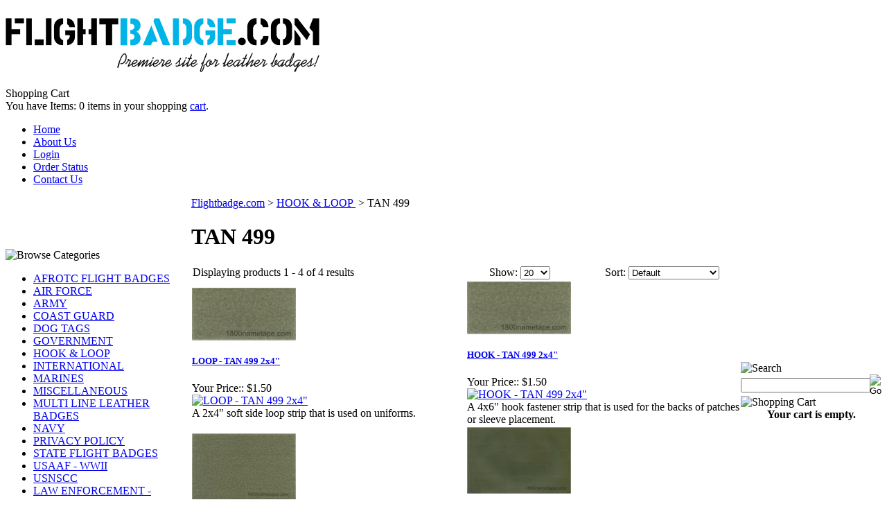

--- FILE ---
content_type: text/html; charset=utf-8
request_url: https://store.flightbadge.com/tan-499.aspx
body_size: 6088
content:


<!DOCTYPE html PUBLIC "-//W3C//DTD XHTML 1.0 Transitional//EN" "http://www.w3.org/TR/xhtml1/DTD/xhtml1-transitional.dtd">

<html xmlns="http://www.w3.org/1999/xhtml" >
<head id="ctl00_headTag"><title>
	USA Nametape LLC - TAN 499
</title>
  <script type="text/javascript" src="/scripts/jquery-3.5.1.min.js"></script>
  <script type="text/javascript" src="/scripts/jquery-ui-1.13.0.min.js"></script>
    <script type="text/javascript" src="/scripts/json2.js"></script>
    <script type="text/javascript" src="/scripts/jstorage.js"></script>
    
  <link type="text/css" rel="stylesheet" href="/custom.css.aspx?theme=102&amp;4620" /><link rel="image_src" href="http://store.flightbadge.com/themes/cefdesign-1/images/layout/site_logo.gif" /><link rel="stylesheet" type="text/css" href="/scripts/jQueryUiStyles/jquery-ui.min.css" /><meta name="description" content="Premiere Leather Badges... for Jackets, Flight Suits, Sweaters and much more..." /><meta name="keywords" content="FLIGHT BADGES, ARMY FLIGHT BADGES, LEATHER FLIGHT BADGES, " /><meta property="og:description" content="Premiere Leather Badges... for Jackets, Flight Suits, Sweaters and much more..." /><meta property="og:image" content="http://store.flightbadge.com/themes/cefdesign-1/images/layout/site_logo.gif" /><meta property="og:title" content="USA Nametape LLC - Powered by Network Solutions." /><meta property="og:site_name" content="USA Nametape LLC" /><meta property="og:url" content="http://store.flightbadge.com/" /><link rel="canonical" href="https://store.flightbadge.com/tan-499.aspx" />
  <script type="text/javascript" src="/scripts/storefront.js"></script>
  <script type="text/javascript" src="/scripts/storefront.ie10.js"></script>
    <script type="text/javascript" src="/scripts/jquery.producthistory.js"></script>
  <meta http-equiv="content-type" content="text/html; charset=utf-8" /><meta http-equiv="content-language" content="en-us" /></head>

<body id="ctl00_bodyTag" class="category-page-type tan-499-page">

  <form name="aspnetForm" method="post" action="./tan-499.aspx" id="aspnetForm">
<div>
<input type="hidden" name="__EVENTTARGET" id="__EVENTTARGET" value="" />
<input type="hidden" name="__EVENTARGUMENT" id="__EVENTARGUMENT" value="" />
<input type="hidden" name="__LASTFOCUS" id="__LASTFOCUS" value="" />
<input type="hidden" name="__VIEWSTATE" id="__VIEWSTATE" value="taART05gZzOaRMEM46yFW7wfiSJrkBSmgQ2+XpEjSo2WnIoNKmwWkAuGv9bVqu9JEHybCM3/dXxTp+VWjIA4Jqu9v4o9NREPMSrdvWoh1Wo3+299IvWCxwkQsAaGjqINge3q3+LyUFTyYhUAtKJuQKemjgKjAvKR/FQMFOn1q0/dIJQdUbwx0yweREiffylcWPxxWAY3UcVL6C9cuf/O+7YVMeo8h616ct7ChIDeAaEGZpQM9GkBvETq/06b0wG0+PkG6n91qNBi9gXgAocPA0lxZoxwcjMYZXgPi+CVE5N/h0wwHZ+SyNaz1KSy88Yc4XXIgBr0iFbb4AXxvFKaTMwT7BEdm9fMiogi55cFe5UmbsmAHhfuRr3KPAJoVImk40sFkqhsBT9uiXf3jsNKpIji7RYdGb25pKQ6RvhixeWKz7T2teMkD6sC920dkFbN9vFcipDxPFMS/vEc8X/5Ov3tnpQklddDsdH095QsO7+OAMzt+D0ucReV4gB1Q1G7tNrYSEBXHOoi8grZopZp1YItEhQcKg8nknnJuJ3DrheCgueppezAFbJJb8h2Mwcf" />
</div>

<script type="text/javascript">
//<![CDATA[
var theForm = document.forms['aspnetForm'];
if (!theForm) {
    theForm = document.aspnetForm;
}
function __doPostBack(eventTarget, eventArgument) {
    if (!theForm.onsubmit || (theForm.onsubmit() != false)) {
        theForm.__EVENTTARGET.value = eventTarget;
        theForm.__EVENTARGUMENT.value = eventArgument;
        theForm.submit();
    }
}
//]]>
</script>


<div>

	<input type="hidden" name="__VIEWSTATEGENERATOR" id="__VIEWSTATEGENERATOR" value="A4191B32" />
</div>
    

	
	
	
	
	<div id="wrapper">				  
	  <table id="ctl00_container" class="page-container" cellspacing="0" cellpadding="0" border="0" style="border-collapse:collapse;">
	<tr id="ctl00_header">
		<td id="ctl00_headerContent" class="page-header"><div id="header-wrap"><a href="../../../index.aspx"><br /><img src="../../../images/fb-tag.png" alt="FlightBadge.com logo" title="FlightBadge.com" width="453" height="78" /></a><em><strong><a href="../../../index.aspx"><br /></a></strong></em><br />
<div class="user-menu"><span>Shopping Cart</span><br />You have Items: <span class="cart-count">0</span> items in your shopping <a href="cart.aspx">cart</a>.</div>
<ul class="main-menu">
<li><a href="index.aspx">Home</a></li>
<li><a href="about-us.aspx">About Us</a></li>
<li><a href="login.aspx">Login</a></li>
<li><a href="order-history.aspx">Order Status</a></li>
<li><a href="contact-us.aspx">Contact Us</a></li>
</ul>
</div></td>
	</tr><tr id="ctl00_body" class="page-body">
		<td id="ctl00_bodyContent" class="page-body-content"><table id="ctl00_columns" class="page-body-columns" cellspacing="0" cellpadding="0" border="0" style="border-collapse:collapse;">
			<tr>
				<td id="ctl00_leftColumn" class="page-column-left">

<script src="/scripts/CategoryTree.js"></script>

<table border="0" cellpadding="0" cellspacing="0" class="module category-module" style="width:100%;">
					<tr>
						<td class="module-header"><img src="/themes/cefdesign-1/images/layout/mod_head_category_lt.gif" alt="Browse Categories" style="border-width:0px;" /></td>
					</tr><tr>
						<td class="module-body">
  <ul class="module-list cat-nav">
    <li data-catId="cat-81" data-catImg-path=""><a href="/afrotc-flight-badges.aspx">AFROTC FLIGHT BADGES</a></li><li data-catId="cat-55" data-catImg-path=""><a href="/air-force.aspx">AIR FORCE</a></li><li data-catId="cat-54" data-catImg-path=""><a href="/army.aspx">ARMY</a></li><li data-catId="cat-56" data-catImg-path=""><a href="/coast-guard.aspx">COAST GUARD</a></li><li data-catId="cat-8" data-catImg-path=""><a href="/dog-tags.aspx">DOG TAGS</a></li><li data-catId="cat-79" data-catImg-path=""><a href="/government.aspx">GOVERNMENT</a></li><li data-catId="cat-68" data-catImg-path=""><a href="/hook-and-loop.aspx">HOOK &amp; LOOP </a></li><li data-catId="cat-80" data-catImg-path=""><a href="/international.aspx">INTERNATIONAL</a></li><li data-catId="cat-58" data-catImg-path=""><a href="/marines.aspx">MARINES</a></li><li data-catId="cat-78" data-catImg-path=""><a href="/misc-2.aspx">MISCELLANEOUS</a></li><li data-catId="cat-90" data-catImg-path=""><a href="/multi-line-leather-badges.aspx">MULTI LINE LEATHER BADGES</a></li><li data-catId="cat-57" data-catImg-path=""><a href="/navy.aspx">NAVY</a></li><li data-catId="cat-92" data-catImg-path=""><a href="/privacy-policy-2.aspx">PRIVACY POLICY</a></li><li data-catId="cat-76" data-catImg-path=""><a href="/state-flight-badges.aspx">STATE FLIGHT BADGES</a></li><li data-catId="cat-93" data-catImg-path=""><a href="/usaaf---wwii.aspx">USAAF - WWII </a></li><li data-catId="cat-60" data-catImg-path=""><a href="/usnscc.aspx">USNSCC</a></li><li data-catId="cat-59" data-catImg-path="AVAILABLE INSIGNIAS"><a href="/law-enforcement---medical.aspx">LAW ENFORCEMENT - MEDICAL</a></li><li data-catId="cat-13" data-catImg-path=""><a href="/shipping-policy-2.aspx">SHIPPING POLICY</a></li>	  
  </ul>  
</td>
					</tr>
				</table>
</td><td id="ctl00_centerColumn" class="page-column-center"><div id="ctl00_breadcrumb" class="breadcrumb">
					
					  <span id="ctl00_breadcrumbContent"><span><a href="/">Flightbadge.com</a></span><span>&#160;&gt;&#160;</span><span><a href="/hook-and-loop.aspx">HOOK &amp; LOOP </a></span><span>&#160;&gt;&#160;</span><span>TAN 499</span></span>
					
				</div>


    <h1>TAN 499</h1>




<table id="ctl00_pageContent_ctl05_resultsHeader" cellpadding="2" cellspacing="0" style="width:100%" class="product-list-results-header">
					<tr>
						<td id="ctl00_pageContent_ctl05_resultCell" class="product-list-results">Displaying products 1 - 4 of 4 results</td>
						<td id="ctl00_pageContent_ctl05_sizeCell" class="product-list-size"><label for="ctl00_pageContent_ctl05_sizeSelector" id="ctl00_pageContent_ctl05_sizeLabel" class="label">Show:</label> <select name="ctl00$pageContent$ctl05$sizeSelector" onchange="javascript:setTimeout(&#39;__doPostBack(\&#39;ctl00$pageContent$ctl05$sizeSelector\&#39;,\&#39;\&#39;)&#39;, 0)" id="ctl00_pageContent_ctl05_sizeSelector" class="select">
							<option value="20" selected="selected">
								20
							</option><option value="40">
								40
							</option><option value="60">
								60
							</option><option value="200">
								200
							</option>
						</select></td>
						<td id="ctl00_pageContent_ctl05_sortCell" class="product-list-sort" style="width:25%"><label for="ctl00_pageContent_ctl05_sortSelector" id="ctl00_pageContent_ctl05_sortLabel" class="label">Sort:</label> <select name="ctl00$pageContent$ctl05$sortSelector" onchange="javascript:setTimeout(&#39;__doPostBack(\&#39;ctl00$pageContent$ctl05$sortSelector\&#39;,\&#39;\&#39;)&#39;, 0)" id="ctl00_pageContent_ctl05_sortSelector" class="select">
							<option value="Default" selected="selected">
								Default
							</option><option value="Price Low to High">
								Price Low to High
							</option><option value="Price High to Low">
								Price High to Low
							</option><option value="Name (A-Z)">
								Name (A-Z)
							</option><option value="Name (Z-A)">
								Name (Z-A)
							</option><option value="Rating Low to High">
								Rating Low to High
							</option><option value="Rating High to Low">
								Rating High to Low
							</option><option value="Newest">
								Newest
							</option>
						</select></td>
					</tr>
				</table>
				



<table id="ctl00_pageContent_ctl05_productList" class="product-list" cellspacing="0" border="0" style="width:100%;border-collapse:collapse;">
					<tr>
						<td class="product-list-item-container" style="width:50%;">
		<div class="product-list-item" onkeypress="javascript:return WebForm_FireDefaultButton(event, &#39;ctl00_pageContent_ctl05_productList_ctl00_imbAdd&#39;)">
									<a href="/loop-tan-499-2x4-inches.aspx">
		  <img class="product-list-img" src="/images/products/thumb/looptan4992x4.jpg" title="LOOP - TAN 499 2x4"" alt="" border="0" />
		</a>
	  
	<div class="product-list-options">
	  <h5><a href="/loop-tan-499-2x4-inches.aspx">LOOP - TAN 499 2x4&quot;</a></h5>

	  <div class="product-list-price">
						    <div class="product-list-cost"><span class="product-list-cost-label">Your Price::</span> <span class="product-list-cost-value"> $1.50</span></div>
		  			  </div>

	  
	  <div class="product-list-qty">
			  </div>

	  <div class="product-list-control">
				<a title="View LOOP - TAN 499 2x4&quot;" href="/loop-tan-499-2x4-inches.aspx"><img alt="LOOP - TAN 499 2x4&quot;" title="View LOOP - TAN 499 2x4&quot;" src="/themes/cefdesign-1/images/buttons/cart_btn_view.gif"/></a>
	  </div>

	  <div class="product-list-text">
		A 2x4" soft side loop strip that is used on uniforms.
	  </div>

	   

	</div>
						</div>
  </td><td class="product-list-item-container" style="width:50%;">
		<div class="product-list-item" onkeypress="javascript:return WebForm_FireDefaultButton(event, &#39;ctl00_pageContent_ctl05_productList_ctl01_imbAdd&#39;)">
									<a href="/hook-tan-499-2x4-inches.aspx">
		  <img class="product-list-img" src="/images/products/thumb/looptan4992x4.jpg" title="HOOK - TAN 499 2x4"" alt="" border="0" />
		</a>
	  
	<div class="product-list-options">
	  <h5><a href="/hook-tan-499-2x4-inches.aspx">HOOK - TAN 499 2x4&quot;</a></h5>

	  <div class="product-list-price">
						    <div class="product-list-cost"><span class="product-list-cost-label">Your Price::</span> <span class="product-list-cost-value"> $1.50</span></div>
		  			  </div>

	  
	  <div class="product-list-qty">
			  </div>

	  <div class="product-list-control">
				<a title="View HOOK - TAN 499 2x4&quot;" href="/hook-tan-499-2x4-inches.aspx"><img alt="HOOK - TAN 499 2x4&quot;" title="View HOOK - TAN 499 2x4&quot;" src="/themes/cefdesign-1/images/buttons/cart_btn_view.gif"/></a>
	  </div>

	  <div class="product-list-text">
		A 4x6" hook fastener strip that is used for the backs of patches or sleeve placement.
	  </div>

	   

	</div>
						</div>
  </td>
					</tr><tr>
						<td class="product-list-item-container-alt" style="width:50%;">
		<div class="product-list-item" onkeypress="javascript:return WebForm_FireDefaultButton(event, &#39;ctl00_pageContent_ctl05_productList_ctl02_imbAdd&#39;)">
									<a href="/loop-tan-499-4x6-inches.aspx">
		  <img class="product-list-img" src="/images/products/thumb/looptan4994x6.jpg" title="LOOP - TAN 499 4x6"" alt="" border="0" />
		</a>
	  
	<div class="product-list-options">
	  <h5><a href="/loop-tan-499-4x6-inches.aspx">LOOP - TAN 499 4x6&quot;</a></h5>

	  <div class="product-list-price">
						    <div class="product-list-cost"><span class="product-list-cost-label">Your Price::</span> <span class="product-list-cost-value"> $2.00</span></div>
		  			  </div>

	  
	  <div class="product-list-qty">
			  </div>

	  <div class="product-list-control">
				<a title="View LOOP - TAN 499 4x6&quot;" href="/loop-tan-499-4x6-inches.aspx"><img alt="LOOP - TAN 499 4x6&quot;" title="View LOOP - TAN 499 4x6&quot;" src="/themes/cefdesign-1/images/buttons/cart_btn_view.gif"/></a>
	  </div>

	  <div class="product-list-text">
		
A 4x6" soft side loop strip that is used on uniforms.
	  </div>

	   

	</div>
						</div>
  </td><td class="product-list-item-container-alt" style="width:50%;">
		<div class="product-list-item" onkeypress="javascript:return WebForm_FireDefaultButton(event, &#39;ctl00_pageContent_ctl05_productList_ctl03_imbAdd&#39;)">
									<a href="/hook-tan-499-4x6-inches.aspx">
		  <img class="product-list-img" src="/images/products/thumb/hooktan4994x6.jpg" title="HOOK - TAN 499 4x6"" alt="" border="0" />
		</a>
	  
	<div class="product-list-options">
	  <h5><a href="/hook-tan-499-4x6-inches.aspx">HOOK - TAN 499 4x6&quot;</a></h5>

	  <div class="product-list-price">
						    <div class="product-list-cost"><span class="product-list-cost-label">Your Price::</span> <span class="product-list-cost-value"> $2.00</span></div>
		  			  </div>

	  
	  <div class="product-list-qty">
			  </div>

	  <div class="product-list-control">
				<a title="View HOOK - TAN 499 4x6&quot;" href="/hook-tan-499-4x6-inches.aspx"><img alt="HOOK - TAN 499 4x6&quot;" title="View HOOK - TAN 499 4x6&quot;" src="/themes/cefdesign-1/images/buttons/cart_btn_view.gif"/></a>
	  </div>

	  <div class="product-list-text">
		
A 4x6" hook fastener strip that is used for the backs of patches or sleeve placement.
	  </div>

	   

	</div>
						</div>
  </td>
					</tr>
				</table>




  
 

</td><td id="ctl00_rightColumn" class="page-column-right"><table border="0" cellpadding="0" cellspacing="0" class="module search-module" style="width:100%;">
					<tr>
						<td class="module-header"><img src="/themes/cefdesign-1/images/layout/mod_head_search_rt.gif" alt="Search" style="border-width:0px;" /></td>
					</tr><tr>
						<td class="module-body">
	<table border="0" cellpadding="0" cellspacing="0" class="mod-body " style="width:100%;">
							<tr>
								<td class="mod-body-tl"></td><td class="mod-body-tp"></td><td class="mod-body-tr"></td>
							</tr><tr>
								<td class="mod-body-lt"></td><td class="mod-body-body">
		<div id="ctl00_ctl04_pnlSearch" onkeypress="javascript:return WebForm_FireDefaultButton(event, &#39;ctl00_ctl04_imbGo&#39;)">
									
			<table cellpadding="0" cellspacing="0" style="margin: 0; padding: 0; border: none; border-collapse: collapse;">
				<tr>
					<td style="padding-right: 7px; width: 100%">
						<input name="ctl00$ctl04$txtSearch" type="text" maxlength="100" id="ctl00_ctl04_txtSearch" class="textbox search-module-text" style="width:100%;" />
					</td>
					<td style="text-align: right;">
						<input type="image" name="ctl00$ctl04$imbGo" id="ctl00_ctl04_imbGo" src="/themes/cefdesign-1/images/buttons/mod_btn_go.gif" alt="Go" style="border-width:0px;" />
					</td>
				</tr>
			</table>
		
								</div>
		
	</td><td class="mod-body-rt"></td>
							</tr><tr>
								<td class="mod-body-bl"></td><td class="mod-body-bt"></td><td class="mod-body-br"></td>
							</tr>
						</table>
</td>
					</tr>
				</table>
<table border="0" cellpadding="0" cellspacing="0" class="module cart-module" style="width:100%;">
					<tr>
						<td class="module-header"><img src="/themes/cefdesign-1/images/layout/mod_head_cart_rt.gif" alt="Shopping Cart" style="border-width:0px;" /></td>
					</tr><tr>
						<td class="module-body">
	<table border="0" cellpadding="0" cellspacing="0" class="mod-body cart-module-cart" style="width:100%;">
							<tr>
								<td class="mod-body-tl"></td><td class="mod-body-tp"></td><td class="mod-body-tr"></td>
							</tr><tr>
								<td class="mod-body-lt"></td><td class="mod-body-body">
		
				<div style="text-align: center; font-weight: bold;">
					Your cart is empty.</div>
			
	</td><td class="mod-body-rt"></td>
							</tr><tr>
								<td class="mod-body-bl"></td><td class="mod-body-bt"></td><td class="mod-body-br"></td>
							</tr>
						</table>
	
	
</td>
					</tr>
				</table>
</td>
			</tr>
		</table></td>
	</tr><tr id="ctl00_footer" class="page-footer">
		<td id="ctl00_footerContent" class="page-footer-content"><div id="footer-wrap" style="text-align: center;"><a href="index.aspx" class="footer-url"><span style="color: #888888; font-size: small;"><span style="font-size: x-small;"><span><br /></span></span></span></a><span style="color: #000000;"><span style="color: #000000;"><span style="color: #000000;"><span style="color: #888888; font-size: small;"><span style="font-size: x-small;"></span></span></span></span></span><hr /><span style="color: #000000;"><span style="color: #000000;"><span style="color: #888888; font-size: small;"><span style="font-size: x-small;">&copy;2025 USA Nametape LLC, All Rights Reserved</span></span>&nbsp;<br /><br /></span></span><span style="background-color: #808080;"><span style="font-size: small;"><a href="index.aspx"><span style="background-color: #808080;">Home</span></a>&nbsp;&nbsp;&nbsp;&nbsp;&nbsp;&nbsp; <a href="about-us.aspx"><span style="background-color: #808080;">About Us &nbsp;&nbsp;</span></a><a href="login.aspx"><span style="background-color: #808080;"> &nbsp; Login</span></a>&nbsp;&nbsp;&nbsp;&nbsp;&nbsp; <a href="order-history.aspx"><span style="background-color: #808080;">Order Status</span></a> &nbsp; &nbsp; &nbsp; </span><a href="contact-us.aspx"><span style="background-color: #808080;"><span style="font-size: small;">Contact Us</span></span></a></span><span style="color: #000000;"><br /></span><br /><span style="color: #000000;"></span>
<div class="footer-copy"><span style="color: #000000;"><span>&nbsp;</span></span></div>
</div></td>
	</tr>
</table>
	</div>

	<script type="text/javascript" src="https://ssl.google-analytics.com/ga.js"></script><script type='text/javascript'>
				var pageTracker = _gat._getTracker('UA-176289648-1');
				pageTracker._initData();
				pageTracker._trackPageview();
			</script>

  
<script src="/WebResource.axd?d=pynGkmcFUV13He1Qd6_TZAG0REM8qqEBAHCZinHsmTftbBz8ARFqQG4SmTbTGQGNsxByiuhhp7M8BL__qlDclA2&amp;t=638259264720000000" type="text/javascript"></script>
</form> 
  
  <script type="text/javascript" src="/scripts/defaultButtons.js"></script>  
</body>
</html>
